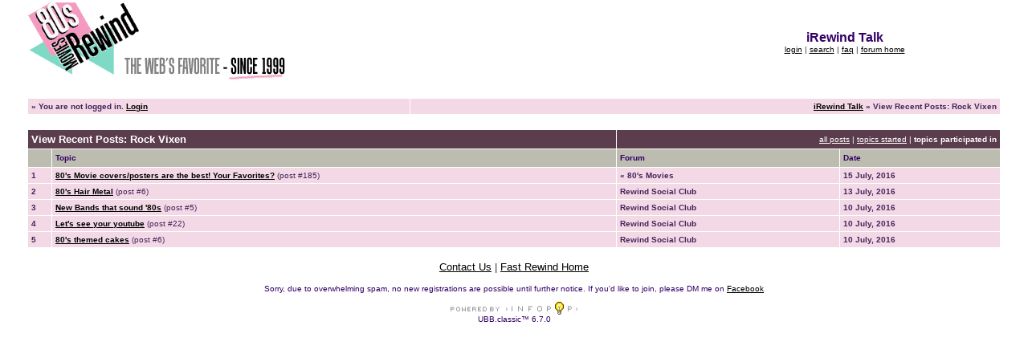

--- FILE ---
content_type: text/html
request_url: https://www.fast-rewind.com/cgi-bin/ubb/ultimatebb.cgi?ubb=recent_user_posts;u=00037441;filter=unique
body_size: 11311
content:
 
<html ><head>

<meta http-equiv="Content-Type" content="text/html; charset=ISO-8859-1" />

<script language="Javascript1.1" type="text/javascript">
<!--

var session_cookie = getCookie('session2452708.032');
if (session_cookie == null) {
	var session_dt = "0";
	var session_j = "0";
}  else {
	var session_array = session_cookie.split("&");
	var session_dt = session_array[0];
	var session_j = session_array[1];
}


function getCookie(name) {
	var cname = name + "=";
	var dc = document.cookie;

	if (dc.length > 0) {
		begin = dc.indexOf(cname);
		if (begin != -1) {
			begin += cname.length;
			end = dc.indexOf(";", begin);
			if (end == -1)  {
				end = dc.length;
			} // end if
			return (dc.substring(begin, end));
		} // end if
	} // end if
	return null;
}


var u_cookie = getCookie('ubber2452708.032');
if(u_cookie) {
	u_array = u_cookie.split("&");
} else {
	u_array = new Array("", "", "", "", "", "", "", null, null, null);
} // end if

var ami = "";
if(('' == u_cookie) ||  (null == u_cookie)) {
	ami = ".ip-is-loggedin { display: none; } .ip-is-notloggedin { display: }";
} else {
	ami = ".ip-is-loggedin { display: ; } .ip-is-notloggedin { display: none }";
} // end if
document.writeln('<' + 'style type="text/css">' + ami + '<' + '/style>');

var MONTH_NAMES = Array("January", "February", "March", "April", "May", "June", "July", "August", "September", "October", "November", "December", "Jan", "Feb", "Mar", "May", "Jun", "Jul", "Aug", "Sep", "Oct", "Nov", "Dec");
var AMPM = Array("AM", "PM");
// 5 and 6 are reserved
if(u_array[7]) {
	dfrm = unescape(u_array[7]);
} else {
	dfrm = 'dd MMM, yyyy';
} // end if
if(u_array[8]) {
	tfrm = unescape(u_array[8]);
} else {
	tfrm = 'kk:mm';
} // end if
if(u_array[9]) {
	fudge = unescape(u_array[9]);
} else {
	fudge = 0;
} // end if

//-->

</script>
<script src="https://www.fast-rewind.com/ubb/datelib.js" language="Javascript1.3" type="text/javascript"></script>
<title>iRewind Talk: View Recent Posts: Rock Vixen </title>
<meta http-equiv="Pragma" content="no-cache" />
<link rel="shortcut icon" href="https://www.fast-rewind.com/ubb/favicon.ico" />
	
<style type="text/css">
body	{
	margin:	0;
	font-family: Century Gothic, Verdana, Arial;
	font-size: 9pt;
	background-color: #FFFFFF;
	}
td	{
	font-family: Century Gothic, Verdana, Arial;
	font-size: 9pt;
	}
span.datestamp-1 {
	font-weight: bold;
}
span.timestamp-1 {
	color: #330066;
}
</style>
<!--  --><!--  -->

<!--  --><!--  -->
</head>

<body  bgcolor="#FFFFFF" text="#45235c" link="#000000" vlink="#000000" alink = "#FF0066" >


 

<center>
<table border="0" width="95%">
<tr><td>
<a href="https://www.fast-rewind.com/ubb/ultimatebb.php"><img src="https://www.fast-rewind.com/ubb/iR_new_top.png" border="0" alt="iRewind Talk" /></a>
</td>
<td align="center">
<b><font size="3" face="Century Gothic, Verdana, Arial" color="#330066">iRewind Talk</font></b>
<br />

<font size="1" face="Century Gothic, Verdana, Arial" >
<span class="ip-is-loggedin"><a href="https://www.fast-rewind.com/cgi-bin/ubb/ultimatebb.cgi/ubb/my_profile.html" title="View your profile">my profile</a> | <a href="https://www.fast-rewind.com/cgi-bin/ubb/ultimatebb.cgi/ubb/directory.html" title="Community member directory">directory</a> </span><span class="ip-is-notloggedin"><a href="https://www.fast-rewind.com/cgi-bin/ubb/ultimatebb.cgi/ubb/login.html"  title="Log in to post and check your profile">login</a>  </span>  | <a href="https://www.fast-rewind.com/cgi-bin/ubb/ultimatebb.cgi/ubb/search.html" title="Search">search</a> | <a href="https://www.fast-rewind.com/ubb/ultimatebb.php/ubb/faq.html" title="Frequently Asked Questions">faq</a> | <a href="https://www.fast-rewind.com/ubb/ultimatebb.php" title="Forum Home">forum home</a><br />
</font>
</td></tr></table>
</center>

<br />



<table border="0" cellpadding="2" cellspacing="0" width="95%" align="center">
<tr bgcolor="#FFFFFF"><td>
<table border="0" width="100%" cellpadding="4" cellspacing="1">

<tr bgcolor="#f2d9e5">
<td valign="top" align="left">
<font size="1" face="Century Gothic, Verdana, Arial">
<b>
&#187; 
<script language="Javascript" type="text/javascript">
<!--
var user_cookie = getCookie('ubber2452708.032');

if(''==user_cookie ||  null==user_cookie) {
	document.writeln('You are not logged in. ', ' <a href="https://www.fast-rewind.com/cgi-bin/ubb/ultimatebb.cgi/ubb/login.html">Login</a>');
} else {

	// User is logged in
	var user_array=user_cookie.split("&");
	user_array[2] = unescape(user_array[2]);
	document.writeln('Hello, ', user_array[2]);
	document.writeln('[ <a title="Click here to log out." href="https://www.fast-rewind.com/cgi-bin/ubb/ultimatebb.cgi/ubb/logoff.html">log out</a> ]');

	// PM check
	var haspms = '<?php echo checkUserPMs(); ?>';
	if(haspms > 0) {
		document.writeln("<" + "b" + "r />");
		document.writeln("<" + "a" + ' href="https://www.fast-rewind.com/cgi-bin/ubb/ultimatebb.cgi/ubb/my_profile.html">' + "You have  " + haspms + "  unread private messages.<" + "/" + "a>");
	} // end if
}
//-->
</script>

</b>
</font>
</td>
<td valign="top" align="right">
<font size="1" face="Century Gothic, Verdana, Arial">
<b>
<a href="https://www.fast-rewind.com/ubb/ultimatebb.php">iRewind Talk</a> &raquo; View Recent Posts: Rock Vixen</b>
</font>
</td>
</tr>

</table></td></tr></table>



<br />




<table border="0" cellpadding="2" cellspacing="0" width="95%" align="center">
<tr bgcolor="#FFFFFF"><td>
<table border="0" width="100%" cellpadding="4" cellspacing="1">


<tr bgcolor="#5c3d4d">
<td colspan="2" align="left">
<font size="2" face="Century Gothic, Verdana, Arial" color="#ffffff">
<b>View Recent Posts: Rock Vixen</b>
</font>
</td>
<td colspan="2" align="right">
<font size="1" face="Century Gothic, Verdana, Arial" color="#ffffff">
<a style="color: #ffffff" href="https://www.fast-rewind.com/cgi-bin/ubb/ultimatebb.cgi?ubb=recent_user_posts;u=00037441;filter=posts">all posts</a> | <a style="color: #ffffff" href="https://www.fast-rewind.com/cgi-bin/ubb/ultimatebb.cgi?ubb=recent_user_posts;u=00037441;filter=topics">topics started</a> | <b>topics participated in</b>
</font>
</td>
</tr>

<tr bgcolor="#BCBCB">
<td>
&nbsp;
</td>
<td>
<font color="#330066" size="1" face="Century Gothic, Verdana, Arial">
<b>Topic</b>
</font>
</td>
<td>
<font color="#330066" size="1" face="Century Gothic, Verdana, Arial">
<b>Forum</b>
</font>
</td>

<td>
<font color="#330066" size="1" face="Century Gothic, Verdana, Arial">
<b>Date</b>
</font>
</td>

</tr>

<tr bgcolor="#f2d9e5">
<td valign="top">
<font size="1" face="Century Gothic, Verdana, Arial">
<b>1</b>
</font>
</td>

<td valign="top">
<font size="1" face="Century Gothic, Verdana, Arial">
<b><a href="https://www.fast-rewind.com/ubb/ultimatebb.php/topic/2/8952/8.html#000185">80's Movie covers/posters are the best!  Your Favorites?</a></b> (post #185)
</font>
</td>
<td valign="top">
<font size="1" face="Century Gothic, Verdana, Arial">
<b>« 80's Movies</b>
</font>
</td>

<td valign="top">
<font size="1" face="Century Gothic, Verdana, Arial">
<b><script language="JavaScript1.3" type="text/javascript">
document.write(timestamp(new Date(2016,6,15,12,0,0), dfrm, null, 0, 0, 0, 0));
</script><noscript><span class="dateformat-0">15. July 2016</span> </noscript></b>
</font>
</td>

</tr>
<tr bgcolor="#f2d9e5">
<td valign="top">
<font size="1" face="Century Gothic, Verdana, Arial">
<b>2</b>
</font>
</td>

<td valign="top">
<font size="1" face="Century Gothic, Verdana, Arial">
<b><a href="https://www.fast-rewind.com/ubb/ultimatebb.php/topic/15/1454.html#000006">80's Hair Metal</a></b> (post #6)
</font>
</td>
<td valign="top">
<font size="1" face="Century Gothic, Verdana, Arial">
<b>Rewind Social Club</b>
</font>
</td>

<td valign="top">
<font size="1" face="Century Gothic, Verdana, Arial">
<b><script language="JavaScript1.3" type="text/javascript">
document.write(timestamp(new Date(2016,6,13,12,0,0), dfrm, null, 0, 0, 0, 0));
</script><noscript><span class="dateformat-0">13. July 2016</span> </noscript></b>
</font>
</td>

</tr>
<tr bgcolor="#f2d9e5">
<td valign="top">
<font size="1" face="Century Gothic, Verdana, Arial">
<b>3</b>
</font>
</td>

<td valign="top">
<font size="1" face="Century Gothic, Verdana, Arial">
<b><a href="https://www.fast-rewind.com/ubb/ultimatebb.php/topic/15/1398.html#000005">New Bands that sound '80s</a></b> (post #5)
</font>
</td>
<td valign="top">
<font size="1" face="Century Gothic, Verdana, Arial">
<b>Rewind Social Club</b>
</font>
</td>

<td valign="top">
<font size="1" face="Century Gothic, Verdana, Arial">
<b><script language="JavaScript1.3" type="text/javascript">
document.write(timestamp(new Date(2016,6,10,12,0,0), dfrm, null, 0, 0, 0, 0));
</script><noscript><span class="dateformat-0">10. July 2016</span> </noscript></b>
</font>
</td>

</tr>
<tr bgcolor="#f2d9e5">
<td valign="top">
<font size="1" face="Century Gothic, Verdana, Arial">
<b>4</b>
</font>
</td>

<td valign="top">
<font size="1" face="Century Gothic, Verdana, Arial">
<b><a href="https://www.fast-rewind.com/ubb/ultimatebb.php/topic/15/906.html#000022">Let's see your youtube</a></b> (post #22)
</font>
</td>
<td valign="top">
<font size="1" face="Century Gothic, Verdana, Arial">
<b>Rewind Social Club</b>
</font>
</td>

<td valign="top">
<font size="1" face="Century Gothic, Verdana, Arial">
<b><script language="JavaScript1.3" type="text/javascript">
document.write(timestamp(new Date(2016,6,10,12,0,0), dfrm, null, 0, 0, 0, 0));
</script><noscript><span class="dateformat-0">10. July 2016</span> </noscript></b>
</font>
</td>

</tr>
<tr bgcolor="#f2d9e5">
<td valign="top">
<font size="1" face="Century Gothic, Verdana, Arial">
<b>5</b>
</font>
</td>

<td valign="top">
<font size="1" face="Century Gothic, Verdana, Arial">
<b><a href="https://www.fast-rewind.com/ubb/ultimatebb.php/topic/15/618.html#000006">80's themed cakes</a></b> (post #6)
</font>
</td>
<td valign="top">
<font size="1" face="Century Gothic, Verdana, Arial">
<b>Rewind Social Club</b>
</font>
</td>

<td valign="top">
<font size="1" face="Century Gothic, Verdana, Arial">
<b><script language="JavaScript1.3" type="text/javascript">
document.write(timestamp(new Date(2016,6,10,12,0,0), dfrm, null, 0, 0, 0, 0));
</script><noscript><span class="dateformat-0">10. July 2016</span> </noscript></b>
</font>
</td>

</tr>

</table></td></tr></table>

<br />
 <center>
<font size="2" face="Century Gothic, Verdana, Arial">
<a href="http://www.fast-rewind.com/cgi-bin/iRewind.cgi?iDir=Site">Contact Us</a> | <a href="http://www.fast-rewind.com">Fast Rewind Home</a></font> <br /> <br /> 
<font color="#330066" size="1" face="Century Gothic, Verdana, Arial">Sorry, due to overwhelming spam, no new registrations are possible until further notice. If you'd like to join, please DM me on <a href="https://www.facebook.com/nick.alaway" target="_NEW">Facebook</a>
<br /><br />
<a href="http://www.infopop.com/landing/goto.php?a=ubb.classic"><img src="https://www.fast-rewind.com/ubb/powered_by3.gif" width="158" height="16" border="0" alt="Powered by Infopop Corporation" title="Powered by Infopop Corporation" /></a><br />


UBB.classic&trade; 
6.7.0<!-- 06070001.210 -->


<br /><!-- Translators: Put your "translation by" wording here -->
</font>
</center>
<br />


</body>
</html>
 
